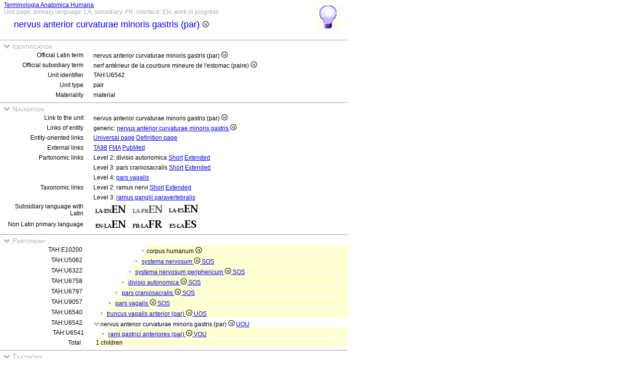

--- FILE ---
content_type: text/html
request_url: https://ifaa.unifr.ch/Public/TNAEntryPage/auto/unit/LAFR/TAH6542%20Unit%20EN.htm
body_size: 23342
content:
<!DOCTYPE html PUBLIC "-//W3C//DTD XHTML 1.0 Transitional//EN" "http://www.w3.org/TR/xhtml1/DTD/xhtml1-transitional.dtd">
<html xmlns="http://www.w3.org/1999/xhtml">
  <head>
    <title>anterior nerve of lesser curvature of stomach 6542</title>
    <LINK REL=StyleSheet HREF="../../../serv/TAPage.css" type="text/css" media="screen" />
    <LINK REL=StyleSheet HREF="../../../serv/TAPageP.css" media="print" />
    <script type="text/javascript" src="../../../serv/EntityPage.js" ></script>
  </head>
  <body>
    <DIV id="Container700">
      <DIV id="Header700">
        <TABLE>
          <TD>
            <TABLE id="TitleBox700">
              <TR>
                <DIV id="TitleLegend" title="Link to Home Page">
                  <a href="https://ifaa.unifr.ch/Public/TNAEntryPage/prop/HomeTNAPublicLAFR.html">Terminologia Anatomica Humana</a>
                </DIV>
                <DIV id="TitleLegend" title="Type of page, languages: main, subsidiary and interface, page status">
                  Unit page, primary language: LA, subsidiary: FR, interface: EN, work in progress
                </DIV>
              </TR>
              <TR>
                <DIV id="TitleContent" title="nerf antérieur de la courbure mineure de l'estomac (paire)">
                  <p class="SmallFont">nervus anterior curvaturae minoris gastris (par) <img src='../../../img/UniLogo.png'/>
                </DIV>
              </TR>
            </TABLE>
          </TD>
          <TD>
            <DIV id="HelpIcon" title="Click icon for help on this page">
              <a href="https://ifaa.unifr.ch/Public/TNAEntryPage/help/HelpUnitPage.pdf"><img src="../../../img/Help48.bmp"/></a>
            </DIV>
          </TD>
        </TABLE>
      </DIV>
      <DIV id="Body700">
        <TABLE class="SectionTitle700">
          <TR>
            <TD class="TitleSection" title="Identification of actual entity by official terms and unique identifier">
              <IMG id="BtnSectID" type="button" onclick="ToggleSection( 'SectID' )" src="../../../img/open.jpg">
              Identification
            </TD>
          </TR>
        </TABLE>
        <DIV Id="SectID">
          <TABLE class="SectionContent">
            <TR>
              <TD class="rub" title="Unique Latin official term endorsed by IFAA">
                Official Latin term
              </TD>
              <TD class="spec">
                nervus anterior curvaturae minoris gastris (par) <img src='../../../img/UniLogo.png'/>
              </TD>
            </TR>
            <TR>
              <TD class="rub" title="This term is the official term in the subsidiary language">
                Official subsidiary term
              </TD>
              <TD class="spec">
                nerf antérieur de la courbure mineure de l'estomac (paire) <img src='../../../img/UniLogo.png'/>
              </TD>
            </TR>
            <TR>
              <TD class="rub" title="Unique identifier of the unit assigned to it forever">
                Unit identifier
              </TD>
              <TD class="spec">
                TAH:U6542
              </TD>
            </TR>
            <TR>
              <TD class="rub" title="the type of units are single, pair, set, pset, mset or dedicated purpose service units">
                Unit type
              </TD>
              <TD class="spec" title="a pair unit is a unit representing a pair of two symmetric entities">
                pair
              </TD>
            </TR>
            <TR>
              <TD class="rub" title="either material, immaterial (space, surface, line or point), mixed or non-physical">
                Materiality
              </TD>
              <TD class="spec" title="a material entity or a material unit has three dimensions and contains matter">
                material
              </TD>
            </TR>
          </TABLE>
        </DIV><! SectID >
        <TABLE class="SectionTitle700">
          <TR>
            <TD class="TitleSection" title="Navigation to alternative pages in direct relation to the present entity or unit">
              <IMG id="BtnSectNav" type="button" onclick="ToggleSection( 'SectNav' )" src="../../../img/open.jpg">
              Navigation
            </TD>
          </TR>
        </TABLE>
        <DIV Id="SectNav">
          <TABLE class="SectionContent">
            <TR>
              <TD class="rub" title="This link points to the corresponding unit page">
                Link to the unit
              </TD>
              <TD class="spec">
                nervus anterior curvaturae minoris gastris (par) <img src='../../../img/UniLogo.png'/>
              </TD>
            </TR>
            <TR>
              <TD class="rub" title="These links point to the corresponding entity pages">
                Links of entity
              </TD>
              <TD class="spec">
                generic: <a href="../../entity/LAFR/TAH6542 Entity EN.htm">nervus anterior curvaturae minoris gastris <img src='../../../img/UniLogo.png'/></a>
              </TD>
            </TR>
            <TR>
              <TD class="rub" title="These links point to additional pages specific to this entity">
                Entity-oriented links
              </TD>
              <TD class="spec">
                <a href="../../univ/FR/TAH6542 Universal EN.htm">Universal page</a> <a href="../../Definition/FR/TAH6542 Definition EN.htm">Definition page</a>
              </TD>
            </TR>
            <TR>
              <TD class="rub" title="Entity-oriented links">
                External links
              </TD>
              <TD class="spec">
                <a href="https://ifaa.unifr.ch/Public/EntryPage/TA98%20Tree/Entity%20TA98%20EN/14.2.01.176 Entity TA98 EN.htm">TA98</a> <a href="https://bioportal.bioontology.org/ontologies/FMA/?p=classes&conceptid=http%3A%2F%2Fpurl.org%2Fsig%2Font%2Ffma%2Ffma6718">FMA</a> <a href='https://pubmed.ncbi.nlm.nih.gov/?term="anterior nerve of lesser curvature of stomach"&filter=simsearch1.fha&filter=pubt.review'>PubMed</a>
              </TD>
            </TR>
            <TR>
              <TD class="rub" title="These links point to different partonomic lists related to the present entity">
                Partonomic links
              </TD>
              <TD class="spec">
                Level 2: divisio autonomica <a href="../../part/LAFR/TAH6758 P2 EN.htm">Short</a> <a href="../../part/LAFR/TAH6758 P2F EN.htm#6542">Extended</a>
              </TD>
            </TR>
            <TR>
              <TD class="rub">
                
              </TD>
              <TD class="spec">
                Level 3: pars craniosacralis <a href="../../part/LAFR/TAH6797 P3 EN.htm">Short</a> <a href="../../part/LAFR/TAH6797 P3F EN.htm">Extended</a>
              </TD>
            </TR>
            <TR>
              <TD class="rub">
                
              </TD>
              <TD class="spec">
                Level 4: <a href="../../part/LAFR/TAH9057 P4 EN.htm#6542">pars vagalis</a>
              </TD>
            </TR>
            <TR>
              <TD class="rub" title="These links point to different taxonomic lists related to the present entity">
                Taxonomic links
              </TD>
              <TD class="spec">
                Level 2: ramus nervi <a href="../../tax/LAFR/TAH14662 T2 EN.htm">Short</a> <a href="../../tax/LAFR/TAH14662 T2F EN.htm#6542">Extended</a>
              </TD>
            </TR>
            <TR>
              <TD class="rub">
                
              </TD>
              <TD class="spec">
                Level 3: <a href="../../tax/LAFR/TAH10212 T3 EN.htm#6542">ramus ganglii paravertebralis</a>
              </TD>
            </TR>
            <TR>
              <TD class="rub" title="Selection of the subsidiary language with Latin as primary language">
                Subsidiary language with Latin
              </TD>
              <TD class="spec" title="Actually, primary language: Latin; subsidiary language: French; interface language: English">
                 <a href="../../unit/LAEN/TAH6542 Unit EN.htm"><img src='../../../img/LAENEN.png'/></a> <img src='../../../img/LAFRENd.png'/> <a href="../../unit/LAES/TAH6542 Unit EN.htm"><img src='../../../img/LAESEN.png'/></a>
              </TD>
            </TR>
            <TR>
              <TD class="rub" title="Selection of the primary language if different from Latin that becomes the subsidiary language">
                Non Latin primary language
              </TD>
              <TD class="spec" title="Actually, primary language: Latin; subsidiary language: French; interface language: English">
                 <a href="../../unit/EN/TAH6542 Unit EN.htm"><img src='../../../img/ENLAEN.png'/></a> <a href="../../unit/FR/TAH6542 Unit FR.htm"><img src='../../../img/FRLAFR.png'/></a> <a href="../../unit/ES/TAH6542 Unit ES.htm"><img src='../../../img/ESLAES.png'/></a>
              </TD>
            </TR>
          </TABLE>
        </DIV><! SectNav >
        <TABLE class="SectionTitle700">
          <TR>
            <TD class="TitleSection" title="The partonomic hierarchy strictly based on the PART_OF relation">
              <IMG id="BtnSectInf" type="button" onclick="ToggleSection( 'SectInf' )" src="../../../img/open.jpg">
              Partonomy
            </TD>
          </TR>
        </TABLE>
        <DIV Id="SectInf">
          <TABLE class="SectionContent">
            <TR>
              <TD class="rub" title="TAH:E10200">
                TAH:E10200
              </TD>
              <TD class="spec" title="corps humain ">
                <DIV class="LAh">
                  <img src="../../../img/round.jpg"/>corpus humanum <img src='../../../img/UniLogo.png'/> 
                </DIV>
              </TD>
            </TR>
            <TR>
              <TD class="rub" title="TAH:E5062">
                TAH:U5062
              </TD>
              <TD class="spec" title="système nerveux single of single">
                <DIV class="LAg">
                  <img src="../../../img/round.jpg"/> <a href="TAH5062 Unit EN.htm" >systema nervosum <img src='../../../img/UniLogo.png'/> <a  href="../LAFR/TAH11395 Unit EN.htm">SOS</a></a>
                </DIV>
              </TD>
            </TR>
            <TR>
              <TD class="rub" title="TAH:E6322">
                TAH:U6322
              </TD>
              <TD class="spec" title="système nerveux périphérique single of single">
                <DIV class="LAf">
                  <img src="../../../img/round.jpg"/> <a href="TAH6322 Unit EN.htm" >systema nervosum periphericum <img src='../../../img/UniLogo.png'/> <a  href="../LAFR/TAH11395 Unit EN.htm">SOS</a></a>
                </DIV>
              </TD>
            </TR>
            <TR>
              <TD class="rub" title="TAH:E6758">
                TAH:U6758
              </TD>
              <TD class="spec" title="division autonome single of single">
                <DIV class="LAe">
                  <img src="../../../img/round.jpg"/> <a href="TAH6758 Unit EN.htm" >divisio autonomica <img src='../../../img/UniLogo.png'/> <a  href="../LAFR/TAH11395 Unit EN.htm">SOS</a></a>
                </DIV>
              </TD>
            </TR>
            <TR>
              <TD class="rub" title="TAH:E6797">
                TAH:U6797
              </TD>
              <TD class="spec" title="partie craniosacrée single of single">
                <DIV class="LAd">
                  <img src="../../../img/round.jpg"/> <a href="TAH6797 Unit EN.htm" >pars craniosacralis <img src='../../../img/UniLogo.png'/> <a  href="../LAFR/TAH11395 Unit EN.htm">SOS</a></a>
                </DIV>
              </TD>
            </TR>
            <TR>
              <TD class="rub" title="TAH:E9057">
                TAH:U9057
              </TD>
              <TD class="spec" title="partie vagale single of single">
                <DIV class="LAc">
                  <img src="../../../img/round.jpg"/> <a href="TAH9057 Unit EN.htm" >pars vagalis <img src='../../../img/UniLogo.png'/> <a  href="../LAFR/TAH11395 Unit EN.htm">SOS</a></a>
                </DIV>
              </TD>
            </TR>
            <TR>
              <TD class="rub" title="TAH:E33379">
                TAH:U6540
              </TD>
              <TD class="spec" title="tronc vagal antérieur (paire) pair of pair">
                <DIV class="LAb">
                  <img src="../../../img/round.jpg"/> <a href="TAH6540 Unit EN.htm" >truncus vagalis anterior (par) <img src='../../../img/UniLogo.png'/> <a  href="../LAFR/TAH11402 Unit EN.htm">UOS</a></a>
                </DIV>
              </TD>
            </TR>
            <TR>
              <TD class="rub" title="TAH:E33382">
                TAH:U6542
              </TD>
              <TD class="spec" title="nerf antérieur de la courbure mineure de l'estomac (paire) pair of pair">
                <IMG id="BtnChildInf1" type="button" onclick="ToggleSection( 'ChildInf1' )" src="../../../img/open.jpg">nervus anterior curvaturae minoris gastris (par) <img src='../../../img/UniLogo.png'/> <a  href="../LAFR/TAH11403 Unit EN.htm">UOU</a>
              </TD>
            </TR>
          </TABLE>
          <DIV Id="ChildInf1">
            <TABLE class="SectionContent">
              <TR>
                <TD class="rub" title="TAH:E33386">
                  TAH:U6541
                </TD>
                <TD class="spec" title="rameaux gastriques antérieurs (paire) pset of pair">
                  <DIV class="LAb">
                    <img src="../../../img/round.jpg"/> <a href="../LAFR/TAH6541 Unit EN.htm" >rami gastrici anteriores (par) <img src='../../../img/UniLogo.png'/> <a  href="../LAFR/TAH19859 Unit EN.htm">VOU</a></a>
                  </DIV>
                </TD>
              </TR>
            </TABLE>
          </DIV><! ChildInf1 >
          <TABLE class="SectionContent">
            <TR>
              <TD class="rub">
                Total
              </TD>
              <TD class="spec">
                <DIV class="LAb">
                  1 children
                </DIV>
              </TD>
            </TR>
          </TABLE>
        </DIV><! SectInf >
        <TABLE class="SectionTitle700">
          <TR>
            <TD class="TitleSection" title="The taxonomic hierarchy strictly based on ISA relation">
              <IMG id="BtnSectTax" type="button" onclick="ToggleSection( 'SectTax' )" src="../../../img/open.jpg">
              Taxonomy
            </TD>
          </TR>
        </TABLE>
        <DIV Id="SectTax">
          <TABLE class="SectionContent">
            <TR>
              <TD class="rub" title="TAH10123">
                <a href="https://bioportal.bioontology.org/ontologies/FMA/?p=classes&conceptid=http%3A%2F%2Fpurl.org%2Fsig%2Font%2Ffma%2Ffma62955">FMA:62955</a>
              </TD>
              <TD class="spec" title="entité anatomique <img src='../../../img/UniLogo.png'/>">
                <DIV class="LAm">
                  <img src="../../../img/round.jpg"/> <a href="../LAFR/TAH10123 Unit EN.htm" >res anatomica <img src='../../../img/UniLogo.png'/></a>
                </DIV>
              </TD>
            </TR>
            <TR>
              <TD class="rub" title="TAH10124">
                <a href="https://bioportal.bioontology.org/ontologies/FMA/?p=classes&conceptid=http%3A%2F%2Fpurl.org%2Fsig%2Font%2Ffma%2Ffma61775">FMA:61775</a>
              </TD>
              <TD class="spec" title="entité physique">
                <DIV class="LAl">
                  <img src="../../../img/round.jpg"/> <a href="../LAFR/TAH10124 Unit EN.htm" >res physica <img src='../../../img/UniLogo.png'/></a>
                </DIV>
              </TD>
            </TR>
            <TR>
              <TD class="rub" title="TAH10126">
                <a href="https://bioportal.bioontology.org/ontologies/FMA/?p=classes&conceptid=http%3A%2F%2Fpurl.org%2Fsig%2Font%2Ffma%2Ffma67165">FMA:67165</a>
              </TD>
              <TD class="spec" title="entité matérielle">
                <DIV class="LAk">
                  <img src="../../../img/round.jpg"/> <a href="../LAFR/TAH10126 Unit EN.htm" >res corporea <img src='../../../img/UniLogo.png'/></a>
                </DIV>
              </TD>
            </TR>
            <TR>
              <TD class="rub" title="TAH10131">
                <a href="https://bioportal.bioontology.org/ontologies/FMA/?p=classes&conceptid=http%3A%2F%2Fpurl.org%2Fsig%2Font%2Ffma%2Ffma305751">FMA:305751</a>
              </TD>
              <TD class="spec" title="structure anatomique">
                <DIV class="LAj">
                  <img src="../../../img/round.jpg"/> <a href="../LAFR/TAH10131 Unit EN.htm" >structura anatomica <img src='../../../img/UniLogo.png'/></a>
                </DIV>
              </TD>
            </TR>
            <TR>
              <TD class="rub" title="TAH10189">
                <a href="https://bioportal.bioontology.org/ontologies/FMA/?p=classes&conceptid=http%3A%2F%2Fpurl.org%2Fsig%2Font%2Ffma%2Ffma67135">FMA:67135</a>
              </TD>
              <TD class="spec" title="structure anatomique postnatale">
                <DIV class="LAi">
                  <img src="../../../img/round.jpg"/> <a href="../LAFR/TAH10189 Unit EN.htm" >structura anatomica postnatalis <img src='../../../img/UniLogo.png'/></a>
                </DIV>
              </TD>
            </TR>
            <TR>
              <TD class="rub" title="TAH10161">
                <a href="https://bioportal.bioontology.org/ontologies/FMA/?p=classes&conceptid=http%3A%2F%2Fpurl.org%2Fsig%2Font%2Ffma%2Ffma49443">FMA:49443</a>
              </TD>
              <TD class="spec" title="agrégat anatomique">
                <DIV class="LAh">
                  <img src="../../../img/round.jpg"/> <a href="../LAFR/TAH10161 Unit EN.htm" >complexus anatomicus <img src='../../../img/UniLogo.png'/></a>
                </DIV>
              </TD>
            </TR>
            <TR>
              <TD class="rub" title="TAH10810">
                <a href="https://bioportal.bioontology.org/ontologies/FMA/?p=classes&conceptid=http%3A%2F%2Fpurl.org%2Fsig%2Font%2Ffma%2Ffma83115">FMA:83115</a>
              </TD>
              <TD class="spec" title="agrégat de partie cardinale de cellule">
                <DIV class="LAg">
                  <img src="../../../img/round.jpg"/> <a href="../LAFR/TAH10810 Unit EN.htm" >complexus partis principalis cellulae <img src='../../../img/UniLogo.png'/></a>
                </DIV>
              </TD>
            </TR>
            <TR>
              <TD class="rub" title="TAH14661">
                <a href="https://bioportal.bioontology.org/ontologies/FMA/?p=classes&conceptid=http%3A%2F%2Fpurl.org%2Fsig%2Font%2Ffma%2Ffma11195">FMA:11195</a>
              </TD>
              <TD class="spec" title="segment de l'organe arbre nerveux">
                <DIV class="LAf">
                  <img src="../../../img/round.jpg"/> <a href="../LAFR/TAH14661 Unit EN.htm" >segmentum organi arboris nervosi <img src='../../../img/UniLogo.png'/></a>
                </DIV>
              </TD>
            </TR>
            <TR>
              <TD class="rub" title="TAH14662">
                <a href="https://bioportal.bioontology.org/ontologies/FMA/?p=classes&conceptid=http%3A%2F%2Fpurl.org%2Fsig%2Font%2Ffma%2Ffma65132">FMA:65132</a>
              </TD>
              <TD class="spec" title="rameau de nerf">
                <DIV class="LAe">
                  <img src="../../../img/round.jpg"/> <a href="../LAFR/TAH14662 Unit EN.htm" >ramus nervi <img src='../../../img/UniLogo.png'/></a>
                </DIV>
              </TD>
            </TR>
            <TR>
              <TD class="rub" title="TAH10212">
                <a href="https://bioportal.bioontology.org/ontologies/FMA/?p=classes&conceptid=http%3A%2F%2Fpurl.org%2Fsig%2Font%2Ffma%2Ffma6279">FMA:6279</a>
              </TD>
              <TD class="spec" title="rameau du ganglion paravertébralde tronc sympathique">
                <DIV class="LAd">
                  <img src="../../../img/round.jpg"/> <a href="../LAFR/TAH10212 Unit EN.htm" >ramus ganglii paravertebralis <I>trunci sympathici</I> <img src='../../../img/UniLogo.png'/></a>
                </DIV>
              </TD>
            </TR>
            <TR>
              <TD class="rub" title="TAH18670">
                <a href="https://bioportal.bioontology.org/ontologies/FMA/?p=classes&conceptid=http%3A%2F%2Fpurl.org%2Fsig%2Font%2Ffma%2Ffma65520">FMA:65520</a>
              </TD>
              <TD class="spec" title="rameau du plexus autonome">
                <DIV class="LAc">
                  <img src="../../../img/round.jpg"/> <a href="../LAFR/TAH18670 Unit EN.htm" >ramus plexus autonomici <img src='../../../img/UniLogo.png'/></a>
                </DIV>
              </TD>
            </TR>
            <TR>
              <TD class="rub" title="TAH18682">
                <a href="https://bioportal.bioontology.org/ontologies/FMA/?p=classes&conceptid=http%3A%2F%2Fpurl.org%2Fsig%2Font%2Ffma%2Ffma12178">FMA:12178</a>
              </TD>
              <TD class="spec" title="rameau du tronc vagal antérieur">
                <DIV class="LAb">
                  <img src="../../../img/round.jpg"/> <a href="../LAFR/TAH18682 Unit EN.htm" >ramus trunci vagalis anterioris <img src='../../../img/UniLogo.png'/></a>
                </DIV>
              </TD>
            </TR>
            <TR>
              <TD class="rub" title="TAH:G6542">
                <a href="https://bioportal.bioontology.org/ontologies/FMA/?p=classes&conceptid=http%3A%2F%2Fpurl.org%2Fsig%2Font%2Ffma%2Ffma6718">FMA:6718</a>
              </TD>
              <TD class="spec" title="nerf antérieur de la courbure mineure de l'estomac">
                <img src="../../../img/round.jpg"/>nervus anterior curvaturae minoris gastris <img src='../../../img/UniLogo.png'/>
              </TD>
            </TR>
          </TABLE>
        </DIV><! SectTax >
      <TABLE  class="FooterTable700">
        <TR>
          <TD class="Base2L">
            
          </TD>
          <TD class="Base2R" title="Date of creation of this page corresponding to an instant database">
            Date: 25.06.2025
          </TD>
        </TR>
      </TABLE>
      <DIV id="Footer700">
        <p><A href="http://www.ifaa.net/index.php/fipat/">FEDERATIVE INTERNATIONAL PROGRAMME FOR ANATOMICAL TERMINOLOGY</A> <A href="../../licensing-policy.html">Creative Commons Attribution-ShareAlike 4.0 International</A> <A rel=license href="http://creativecommons.org/licenses/by-sa/4.0/">(CC BY-SA 4.0)</A></p>
      </DIV>
      </DIV><! Body700 >
    </DIV><! Container700 >
    <SCRIPT>
      InitSections( );
    </SCRIPT>
  </body>
</html>
